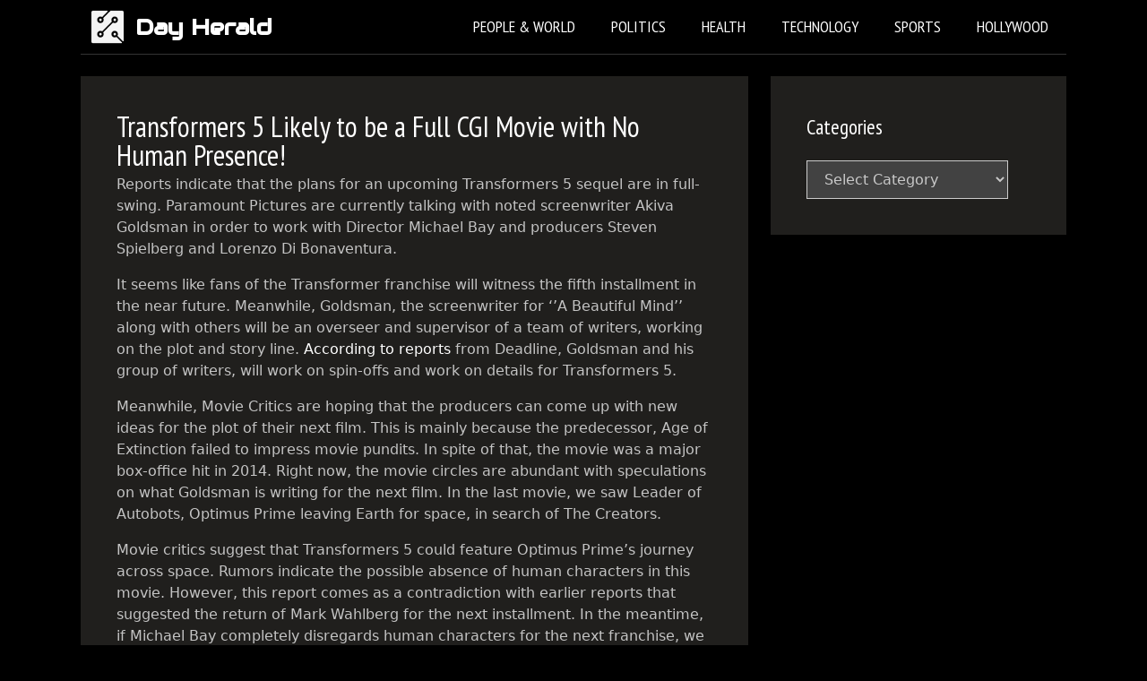

--- FILE ---
content_type: text/html; charset=utf-8
request_url: https://www.google.com/recaptcha/api2/aframe
body_size: 268
content:
<!DOCTYPE HTML><html><head><meta http-equiv="content-type" content="text/html; charset=UTF-8"></head><body><script nonce="LjIuH2BAO9FErAtBWDtofw">/** Anti-fraud and anti-abuse applications only. See google.com/recaptcha */ try{var clients={'sodar':'https://pagead2.googlesyndication.com/pagead/sodar?'};window.addEventListener("message",function(a){try{if(a.source===window.parent){var b=JSON.parse(a.data);var c=clients[b['id']];if(c){var d=document.createElement('img');d.src=c+b['params']+'&rc='+(localStorage.getItem("rc::a")?sessionStorage.getItem("rc::b"):"");window.document.body.appendChild(d);sessionStorage.setItem("rc::e",parseInt(sessionStorage.getItem("rc::e")||0)+1);localStorage.setItem("rc::h",'1768731428935');}}}catch(b){}});window.parent.postMessage("_grecaptcha_ready", "*");}catch(b){}</script></body></html>